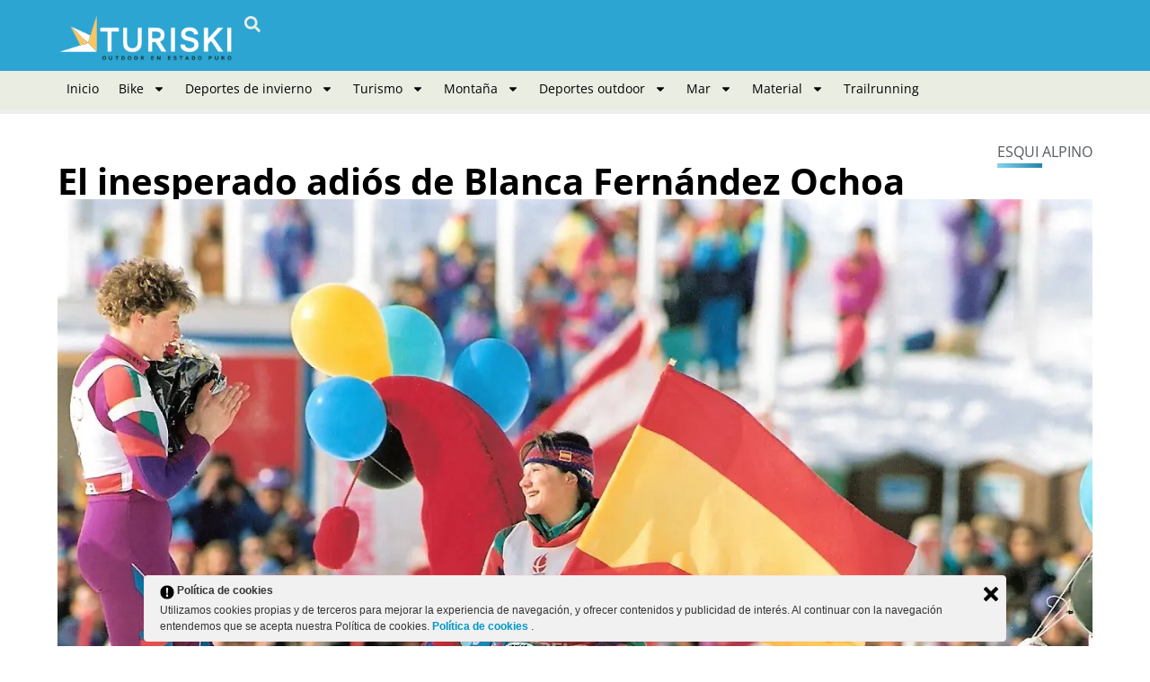

--- FILE ---
content_type: text/html; charset=utf-8
request_url: https://www.google.com/recaptcha/api2/aframe
body_size: 269
content:
<!DOCTYPE HTML><html><head><meta http-equiv="content-type" content="text/html; charset=UTF-8"></head><body><script nonce="I-OVU5rPEVKJlSPmG0_0LA">/** Anti-fraud and anti-abuse applications only. See google.com/recaptcha */ try{var clients={'sodar':'https://pagead2.googlesyndication.com/pagead/sodar?'};window.addEventListener("message",function(a){try{if(a.source===window.parent){var b=JSON.parse(a.data);var c=clients[b['id']];if(c){var d=document.createElement('img');d.src=c+b['params']+'&rc='+(localStorage.getItem("rc::a")?sessionStorage.getItem("rc::b"):"");window.document.body.appendChild(d);sessionStorage.setItem("rc::e",parseInt(sessionStorage.getItem("rc::e")||0)+1);localStorage.setItem("rc::h",'1769356782357');}}}catch(b){}});window.parent.postMessage("_grecaptcha_ready", "*");}catch(b){}</script></body></html>